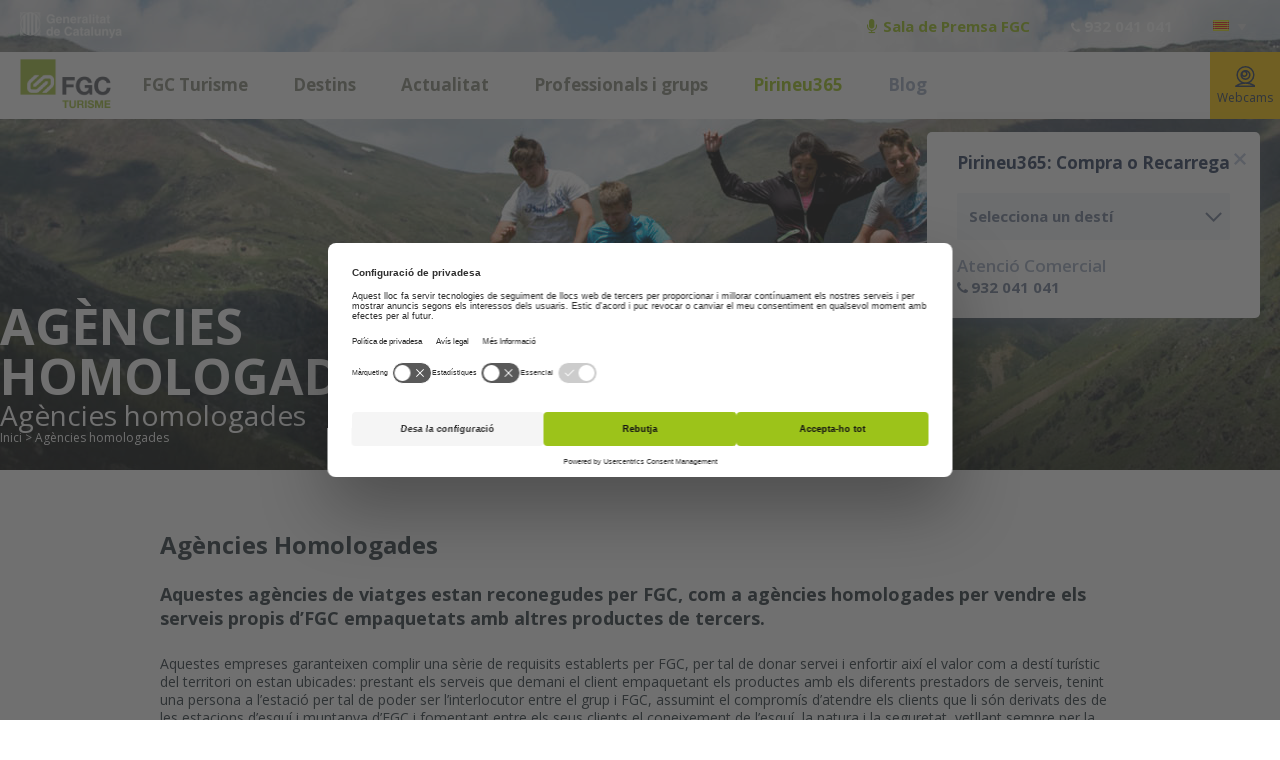

--- FILE ---
content_type: text/html; charset=UTF-8
request_url: https://www.turismefgc.cat/agencies-homologades/
body_size: 11950
content:
<!DOCTYPE html>
<!--[if lte IE 8]> <html class="oldie" lang="ca"> <![endif]-->
<!--[if IE 9]> <html class="ie9" lang="ca"> <![endif]-->
<!--[if gt IE 9]><!--> <html lang="ca"> <!--<![endif]-->
    <head>
        <title>Agències Homologades | FGC Turisme</title>
        <meta name="description" content="Aquestes agències estan reconegudes per FGC, com a agències homologades per vendre els serveis propis d’FGC empaquetats amb altres productes de tercers." />
<meta name="keywords" content="agències de viatge, agències, turisme de muntanya, turisme FGC, turisme i muntanya, FGC Turisme, La Molina, Vall de Núria, Espot, Port Ainé, Vallter, organització viatges muntanya" />                                                                                                    <meta name="google-site-verification" content="-iI04_zLru99UKHbozeZ2MJYgubqRW0e7Twz0AFK-0w" />                            <meta http-equiv="Content-Type" content="text/html; charset=UTF-8" />
        <meta name="viewport" content="width=device-width, initial-scale=1, maximum-scale=1, user-scalable=0"/>
        <meta http-equiv="Content-Language" content="ca" />
        <meta http-equiv="Content-Script-Type" content="text/javascript"/>
        <meta http-equiv="Content-Style-Type" content="text/css" />
        <meta property="og:description" content="Aquestes agències estan reconegudes per FGC, com a agències homologades per vendre els serveis propis d’FGC empaquetats amb altres productes de tercers." />        <meta property="og:title" content="Agències Homologades | FGC Turisme" />
        <link rel="shortcut icon" href="/favicon.ico" />
        <link rel="apple-touch-icon" href="/favicon-ios.png" />
        <link rel="alternate" type="application/rss+xml" title="RSS" href="https://www.turismefgc.cat/feed/ca/" />
        <link rel="stylesheet" href="/content/css/fa/css/font-awesome.min.css">
        <link rel="stylesheet" href="/content/js/jquery.smartbanner.css" type="text/css" media="screen">
        <link href="/content/css/selectric.css" rel="stylesheet" type="text/css" />        <link rel="alternate" hreflang="ca" href="https://www.turismefgc.cat/agencies-homologades/" />
                    <link rel="alternate" hreflang="es" href="https://www.turismefgc.cat/es/agencias-homologadas/" />
                    <link rel="alternate" hreflang="en" href="https://www.turismefgc.cat/en/" />
            
		<link href="https://www.turismefgc.cat/data/public/corporativa/ca/cache/css-js/150e0a14ca16147fcdc3c789a73e6149.php?update=1768997267" rel="stylesheet" type="text/css" />
		<script src="https://www.turismefgc.cat/data/public/corporativa/ca/cache/css-js/4d9b030b8599b50dc4bc4c01850d3298.php?update=1768997268" type="text/javascript"></script>        <script src="/content/js/jquery.smartbanner.js"></script>
        <link rel="preconnect" href="https://fonts.googleapis.com">
        <link rel="preconnect" href="https://fonts.gstatic.com" crossorigin>
        <link href="https://fonts.googleapis.com/css2?family=Open+Sans:ital,wght@0,300..800;1,300..800&display=swap" rel="stylesheet">
        
        <meta name="facebook-domain-verification" content="q9o3mte1gydjir3kqzvcoeag9ilvcl" /><meta property="og:image" content="https://www.turismefgc.cat/content/imgs/logotransp.png">
	<meta property="og:image" content="https://www.turismefgc.cat/content/imgsxml/galerias/texto/125/headm-escolesempresescover862.jpg"></head>
    <body id="chrome" class="v131 idp125 mac pl-interior" itemscope itemtype="http://schema.org/WebPage">
        <script type="text/javascript">
    dataLayer = [{
          'dl_section' : null,
            'dl_language' : 'ca'
    }];
    </script>
    <noscript><iframe src="https://www.googletagmanager.com/ns.html?id=GTM-N3WBDS8V"
height="0" width="0" style="display:none;visibility:hidden"></iframe></noscript>
<script>(function(w,d,s,l,i){w[l]=w[l]||[];w[l].push({'gtm.start':
new Date().getTime(),event:'gtm.js'});var f=d.getElementsByTagName(s)[0],
j=d.createElement(s),dl=l!='dataLayer'?'&l='+l:'';j.async=true;j.src=
'https://www.googletagmanager.com/gtm.js?id='+i+dl;f.parentNode.insertBefore(j,f);
})(window,document,'script','dataLayer','GTM-N3WBDS8V');</script>    
        <div id="fb-root"></div>
    <script>(function(d, s, id) {
      var js, fjs = d.getElementsByTagName(s)[0];
      if (d.getElementById(id)) return;
      js = d.createElement(s); js.id = id;
      js.src = "//connect.facebook.net/ca_ES/all.js#xfbml=1";
      fjs.parentNode.insertBefore(js, fjs);
    }(document, 'script', 'facebook-jssdk'));</script>
            <div id="menumobile2">
        <div class="m-infonieve m-webcams">
                <a class="pr365" href="/pirineu365/"><i></i>Usuari</a>
            <script type="text/javascript">
               
                    document.addEventListener('DOMContentLoaded', function() {
                      var menu = document.getElementById('nav');
                      var items = menu.getElementsByTagName('li');
                      
                      if (items.length > 1) {
                        var penultimateItem = items[items.length - 2];
                        var firstChild = penultimateItem.firstElementChild;
                        
                        if (firstChild) {
                          firstChild.style.color = '#9DC418';
                        }
                      }
                    });
                  </script>        <a class="webcams" href="/webcams/"><i></i>Webcams</a>
    </div>
    </div>
<div id="menumobile">
    <div class="close"><i class="close"></i></div>
    <a href="/" class="logom"><img src="/content/imgs/logo-mobile.png" alt="FGC Turisme" title="FGC Turisme"></a>
    <a class="capatelefonos fa fa-phone" href="#capatelefonos"></a>
    <div class="alerts">
        <div class="alist"></div>
            <div class="language mobile">
        <p class="ca"><i style="background-image:url(/content/imgs/lang/flag-ca.png)"></i><span></span></p>
        <ul>
            <li><a hreflang="es" rel="alternate" rev="alternate" href="/es/agencias-homologadas/" data-gtm-event="lang" data-gtm-lang="es"><i style="background-image:url(/content/imgs/lang/flag-es.png)"></i></a></li>
            <li><a hreflang="en" rel="alternate" rev="alternate" href="/en/" data-gtm-event="lang" data-gtm-lang="en"><i style="background-image:url(/content/imgs/lang/flag-en.png)"></i></a></li>
                        
        </ul>
    </div>
        </div>
    <div class="scroller">
        <ul id="navmobile">
                            <li data-id="1" class="ppal">
                    <a href="/presentacio/" title="FGC Turisme">FGC Turisme</a>
                </li>
                <li data-son="1" class="sm last"><a href="https://www.turismefgc.cat/medi-ambient-i-qualitat/" title="Sostenibilitat i Acció Climàtica"><i></i>Sostenibilitat i Acció Climàtica</a></li>
                                        <li data-id="2" class="ppal">
                    <a href="/destins/estacions-muntanya/" title="Destins">Destins</a>
                </li>
                <li data-son="2" class="sm"><a href="/destins/estacions-muntanya/" title="Estacions de Muntanya"><i></i>Estacions de Muntanya</a></li>
                <li data-son="2" class="sm"><a href="/destins/trens-turistics/" title="Trens turístics"><i></i>Trens turístics</a></li>
                <li data-son="2" class="sm"><a href="https://www.parcastronomic.cat/" title="Altres Equipaments Turístics"><i></i>Altres Equipaments Turístics</a></li>
                <li data-son="2" class="sm last"><a href="http://parcsnaturals.gencat.cat/" title="Parcs Naturals de Catalunya"><i></i>Parcs Naturals de Catalunya</a></li>
                                        <li data-id="3" class="ppal">
                    <a href="/actualitat/esdeveniments/" title="Actualitat">Actualitat</a>
                </li>
                <li data-son="3" class="sm"><a href="/actualitat/esdeveniments/" title="Esdeveniments"><i></i>Esdeveniments</a></li>
                <li data-son="3" class="sm"><a href="/actualitat/noticies/" title="Notícies"><i></i>Notícies</a></li>
                <li data-son="3" class="sm"><a href="/outdoor/" title="Reptes esportius"><i></i>Reptes esportius</a></li>
                <li data-son="3" class="sm last"><a href="https://viuelsparcs.turismefgc.cat/" title="Viu els Parcs"><i></i>Viu els Parcs</a></li>
                                        <li data-id="4" class="ppal">
                    <a href="/professionals/" title="Professionals i grups">Professionals i grups</a>
                </li>
                <li data-son="4" class="sm"><a href="/professionals-i-grups/agencies/" title="Agències"><i></i>Agències de viatge</a></li>
                <li data-son="4" class="sm"><a href="/professionals-i-grups/empreses/" title="Empreses i MICE"><i></i>Empreses MICE</a></li>
                <li data-son="4" class="sm"><a href="/professionals-i-grups/escoles/" title="Escoles"><i></i>Escoles</a></li>
                <li data-son="4" class="sm last"><a href="/professionals-i-grups/espais-publicitaris/" title="Espais Publicitaris"><i></i>Espais Publicitaris i Patronicis</a></li>
                                        <li data-id="146" class="ppal">
                    <a href="https://www.turismefgc.cat/pirineu365/" title="Pirineu365">Pirineu365</a>
                </li>
                    <li class="ppal m-blog"><a href="/blog/">Blog</a></li>
		                <li class="ppal"><a href="/material-multimedia-fgc-turisme/">Material Multimedia</a>
        </li>
                <li class="ppal"><a href="/infoneu/">Comunicat de neu</a></li>
    </ul>
   
        <div class="logogene mobile">
        <a href="http://www.gencat.cat" target="_blank" title="Generalitat de Catalunya" rel="noopener noreferrer"><img src="/content/imgs/logogene-mobile.png" title="Generalitat de Catalunya">
        </a>
    </div>
    <div class="m-infonieve tablet">
        <a href="javascript:"><i></i>Infoneu</a>
    </div>
    </div>
</div>
            <div class="fullcontainer">
        <header>
            <div id="top">
                <div class="frame clearfix">
                                <div class="logo">
                                    <img src="/content/imgs/gencat.png?45" alt="Generalitat de Catalunya" title="Generalitat de Catalunya" >
                                    <img class="detblog" src="/content/imgs/gencatdet.png" alt="Generalitat de Catalunya" title="Generalitat de Catalunya" >
                                </div>
                                <div class="premsa"><a target="_blank" href="https://www.fgc.cat/sobre-nosaltres/comunicacio/gabinet-de-premsa/"><i class="fa fa-microphone"></i>Sala de Premsa FGC</a></div>
                                                                <div class="info"><i class="fa fa-phone"></i>932 041 041</div>
                                                                <div class="language">
                                    <p class="ca"><i style="background-image:url(/content/imgs/lang/flag-ca.png)"></i><span></span></p>
                                    <ul>
                                        <li><i style="background-image:url(/content/imgs/lang/flag-es.png)"></i><a hreflang="es" rel="alternate" rev="alternate" href="/es/agencias-homologadas/" data-gtm-event="lang" data-gtm-lang="es"></a></li>
                                        <li><i style="background-image:url(/content/imgs/lang/flag-en.png)"></i><a hreflang="en" rel="alternate" rev="alternate" href="/en/" data-gtm-event="lang" data-gtm-lang="en"></a></li>
                                                                                
                                    </ul>
                                </div>
                                                                </div>
            </div>

                        <div class="dynamic">
                <div id="head">
                    <div>
                        <div class="container menu">
                            <div class="mobilemenu">
                                <div class="icon">
                                    <i class="fa fa-bars"></i>
                                    <i class="fa fa-close"></i>
                                </div>
                                <div class="logo">
                                                                        <a href="/"><img src="/content/imgs/logo-mobile.png" alt="FGC Turisme" title="FGC Turisme"></a>
                                </div>
                                                        <div class="phone">
                                <div>
                                <a onclick="trackEvent('Telèfon', '932 041 041');" href="tel:932 041 041"><i class="fa fa-phone"></i>932 041 041</a>
                                </div>
                            </div>
                                                        </div>
                            <div class="logo">
                                                                <a href="/"><img src="/content/imgs/logo.png?43" alt="FGC Turisme" title="FGC Turisme"></a>
                            </div>
                                    <div class="contmenutools">
                <div class="m-webcam">
            <a href="/webcams/"><i></i>Webcams</a>
        </div>
                    <ul id="nav">
            <li data-id="1" class="">
                        <a href="/presentacio/" title="FGC Turisme">FGC Turisme</a>
                    </li><li data-id="2" class="">
                        <a href="/destins/estacions-muntanya/" title="Destins">Destins</a>
                    </li><li data-id="3" class="">
                        <a href="/actualitat/esdeveniments/" title="Actualitat">Actualitat</a>
                    </li><li data-id="4" class="">
                        <a href="/professionals/" title="Professionals i grups">Professionals i grups</a>
                    </li><li data-id="146" class="">
                        <a href="https://www.turismefgc.cat/pirineu365/" title="Pirineu365">Pirineu365</a>
                    </li>                     <li class="blog"><a href="/blog/" title="Pirineu365">Blog</a></li>
                 </ul>
    </div>
                                <div class="cbooking">
	<div class="buttonfixed">Pirineu365: Compra o Recarrega</div>
	<div id="booking">
		
	</div>
</div>
<script type="text/javascript">
$(function(){
	
	function switchBooking() {
		if (!isMobile()) {
			var c = $('#booking .header').parent().parent();
			if (c.hasClass('closed')) {
				c.css('height', 'auto');
				var h = c.height();
				c.css('height', '52px');

				c.animate({height: h}, 500, function() {
					c.removeClass('closed');	
					c.css('height', '').css('overflow', '');		
				})
				
				
				
				

			} else {
				closeBooking();		                
			}
		}
	}
	
	function closeBooking() {
		if ($('header').hasClass('fixed')) {
			$('header.fixed #booking').fadeOut();
		} else {
			var c = $('#booking .header').parent().parent();
			var h = c.height();
			c.css('overflow', 'hidden').css('height', h).animate({ height: 52}, 500, function() {
				c.addClass('closed');
			});
		}
	}

	var destination = '';

	function loadRate(id) {
		$('#booking').load('/content/comun/ajax_load_booking.php?bk=&idioma=ca&ruta=/&web='+destination+'&varweb=&id=' + id, function() {
				$('.selectric').selectric();
				$('#destinations').change(function() {
					destination = $(this).val();
					loadRate('');
				});
				$('#activ').change(function() {
					loadRate($(this).val());
				});
				$('#openIn').click(function() {
					if (!isMobile()) $('#dateIn').datepicker('show');
				});
				$('#openOut').click(function() {
					if (!isMobile()) $('#dateOut').datepicker('show');
				});
				openDatePicker('#dateIn','#dateOut');
				$('#booking .header').click(function() {
					switchBooking();
		            
		        });
		        				if ($('header').hasClass('fixed')) {
			        //closeBooking();
			    }
			    			});
	}

	loadRate('');
});
</script>                        </div>
                            <div class="submenu" data-id="1">
        <div class="container">
            <ul>
            <li style="width:100%"><a href="https://www.turismefgc.cat/medi-ambient-i-qualitat/" title="Sostenibilitat i Acció Climàtica">Sostenibilitat i Acció Climàtica</a></li></ul>
        </div>
    </div>
    <div class="submenu" data-id="2">
        <div class="container">
            <ul>
            <li style="width:100%"><a href="/destins/estacions-muntanya/" title="Estacions de Muntanya">Estacions de Muntanya</a><ul>
                <li><a href="/destins/esqui-muntanya/la-molina/" title="La Molina">La Molina</a></li><li><a href="https://www.lamolina.cat/hivern/estacio/la-molina-masella/" title="La Molina - Masella">La Molina - Masella</a></li><li><a href="/destins/esqui-muntanya/vall-de-nuria/" title="Vall de Núria">Vall de Núria</a></li><li><a href="/destins/esqui-muntanya/vallter/" title="Vallter">Vallter</a></li><li><a href="/destins/esqui-muntanya/espot/" title="Espot">Espot</a></li><li><a href="/destins/esqui-muntanya/port-aine/" title="Port Ainé">Port Ainé</a></li><li><a href="/destins/esqui-muntanya/boi-taull/" title="Boí Taüll">Boí Taüll</a></li><li><a href="https://www.totnordic.com/" title="Tot Nòrdic">Tot Nòrdic</a></li>                </ul>
                </li><li style="width:100%"><a href="/destins/trens-turistics/" title="Trens turístics">Trens turístics</a><ul>
                <li><a href="https://turistren.cat/trens/cremallera-i-funiculars-de-montserrat/" title="Cremallera i Funiculars de Montserrat">Cremallera i Funiculars de Montserrat</a></li><li><a href="https://turistren.cat/trens/cremallera-de-nuria/" title="Cremallera de Núria">Cremallera de Núria</a></li><li><a href="https://turistren.cat/trens/tren-del-ciment/" title="Tren del Ciment">Tren del Ciment</a></li><li><a href="https://turistren.cat/trens/tren-dels-llacs/" title="Tren dels Llacs">Tren dels Llacs</a></li><li><a href="https://turistren.cat/trens/funicular-de-gelida/" title="Funicular de Gelida">Funicular de Gelida</a></li>                </ul>
                </li><li style="width:100%"><a href="https://www.parcastronomic.cat/" title="Altres Equipaments Turístics">Altres Equipaments Turístics</a><ul>
                <li><a href="https://www.parcastronomic.cat/" title="Parc Astronòmic del Montsec">Parc Astronòmic del Montsec</a></li>                </ul>
                </li><li style="width:100%"><a href="http://parcsnaturals.gencat.cat/" title="Parcs Naturals de Catalunya">Parcs Naturals de Catalunya</a><ul>
                <li><a href="http://old.parcsnaturals.gencat.cat/ca/cadi/" title="PN Cadí-Moixeró">PN Cadí-Moixeró</a></li><li><a href="http://old.parcsnaturals.gencat.cat/ca/alt-pirineu/" title="PN Alt Pirineu">PN Alt Pirineu</a></li><li><a href="http://parcsnaturals.gencat.cat/ca/xarxa-de-parcs/ter-freser/inici/" title="PN Ter Freser">PN Ter Freser</a></li><li><a href="http://parcsnaturals.gencat.cat/ca/xarxa-de-parcs/aiguestortes/inici/" title="PN Aigüestortes i Estany Sant Maurici">PN Aigüestortes i Estany Sant Maurici</a></li><li><a href="https://muntanyamontserrat.gencat.cat/ca/el_parc/" title="PN de la Muntanya de Montserrat">PN de la Muntanya de Montserrat</a></li>                </ul>
                </li></ul>
        </div>
    </div>
    <div class="submenu" data-id="3">
        <div class="container">
            <ul>
            <li style="width:100%"><a href="/actualitat/esdeveniments/" title="Esdeveniments">Esdeveniments</a></li><li style="width:100%"><a href="/actualitat/noticies/" title="Notícies">Notícies</a></li><li style="width:100%"><a href="/outdoor/" title="Reptes esportius">Reptes esportius</a></li><li style="width:100%"><a href="https://viuelsparcs.turismefgc.cat/" title="Viu els Parcs">Viu els Parcs</a></li></ul>
        </div>
    </div>
    <div class="submenu" data-id="4">
        <div class="container">
            <ul>
            <li style="width:100%"><a href="/professionals-i-grups/agencies/" title="Agències">Agències de viatge</a><ul>
                <li><a href="/professionals-i-grups/agencies/portfoli-estiu-grup-fgc/" title="Portfoli Estiu FGC Turisme">Portfoli Estiu FGC Turisme</a></li><li><a href="/professionals-i-grups/agencies/portfoli-hivern-grup-fgc/" title="Portfoli Hivern FGC Turisme">Portfoli Hivern FGC Turisme</a></li><li><a href="/agencies-homologades/" title="Agències Homologades Comercialització">Agències Homologades Comercialització</a></li>                </ul>
                </li><li style="width:100%"><a href="/professionals-i-grups/empreses/" title="Empreses i MICE">Empreses MICE</a></li><li style="width:100%"><a href="/professionals-i-grups/escoles/" title="Escoles">Escoles</a></li><li style="width:100%"><a href="/professionals-i-grups/espais-publicitaris/" title="Espais Publicitaris">Espais Publicitaris i Patronicis</a></li></ul>
        </div>
    </div>
                    </div>
                </div>
            </div>
            <div id="infoad"></div>
        </header>
        <div class="dynamic">
<div id="content_cont" class="int season">
<section class="header responsive deferbg" data-bg="" data-desktop="/content/imgsxml/galerias/texto/125/headd-escolesempresescover862.jpg" data-tablet="/content/imgsxml/galerias/texto/125/headt-escolesempresescover862.jpg" data-mobile="/content/imgsxml/galerias/texto/125/headm-escolesempresescover862.jpg">
</section>
<div id="shadowheader"></div>
    <div class="container">
        <div class="contcap">
            <div class="cap">
                <div class="heading">Agències homologades&nbsp;</div>
                <h1>
                    Agències homologades                </h1>
                <div id="hilo">
                    <div id="breadcrumb" itemprop="breadcrumb" itemscope itemtype="http://schema.org/BreadcrumbList">
    <a class="first" itemprop="itemListElement" title="Inici" href="/"><span itemprop="name">Inici</span></a> &gt; <span class="selected" title="Agències homologades">Agències homologades</span></div>
                </div>
            </div>
            
        </div>
        <script type="text/javascript">
$(function() {
	$('section.logos .container img.normal').on('mouseenter', function() {
		if ($(this).parent().find('.hover').length > 0) {
			$(this).hide();
			$(this).parent().find('.hover').show();
		}
	});
	$('section.logos .container img.hover').on('mouseleave', function() {
		$(this).hide();
		$(this).parent().find('.normal').show();
	});
	/*logosSlide();
	$(window).resize(function() {
		responsiveSlider($('section.logos .container ul'), logosSlide, logos, 6);	
	});*/
});
</script>            <div id="panels" class="clearfix">
                    <ul id="panel_intro0_1" class="panel_intro">
                                                    <li id="panel_intro_item10_1" class="item col-0 clearfix">                    <section class="intro">
	<div class="container">
		<h2>Agències Homologades</h2>
				<h3><p><span>Aquestes agències de viatges estan reconegudes per FGC, com a agències homologades per vendre els serveis propis d’FGC empaquetats amb altres productes de tercers.</span></p></h3>
				<div><p><span>Aquestes empreses garanteixen complir una sèrie de requisits establerts per FGC, per tal de donar servei i enfortir així el valor com a destí turístic del territori on estan ubicades: prestant els serveis que demani el client empaquetant els productes amb els </span><strong>diferents prestadors de serveis</strong><span>, tenint una persona a l’estació per tal de poder ser </span><strong>l’interlocutor entre el grup i FGC</strong><span>, assumint el compromís </span><strong>d’atendre els clients que li són derivats</strong><span> des de les estacions d’esquí i muntanya d’FGC i fomentant entre els seus clients el coneixement de l’esquí, la natura i la seguretat, vetllant sempre per la protecció del medi ambient.</span></p></div>
	</div>
</section>                    </li>                                            </ul>
                    <ul id="panel_hermanos1_0" class="panel_hermanos">
                                                    <li id="panel_hermanos_item11_0" class="item col-0 clearfix">                    <section class="hermanos">
	<ul class="menulodging">
		<li class="active"><i></i><a href="#panel_intro_item12_2" title="La Molina">La Molina</a></li>
			<li><i></i><a href="#panel_intro_item14_4" title="Pallars">Pallars</a></li>
			<li><i></i><a href="#panel_intro_item16_3" title="Ripollès">Ripollès</a></li>
			<li><i></i><a href="#panel_intro_item18_5" title="Berguedà">Berguedà</a></li>
			<li><i></i><a href="#panel_intro_item110_6" title="Alta Ribagorça">Alta Ribagorça</a></li>
			<li><i></i><a href="#panel_intro_item112_7" title="Noguera">Noguera</a></li>
				</ul>
</section>
<script type="text/javascript">
	var $root = $('html, body');
	var dif = 0;
	if (isMobile()) dif = 50;
	
	$('a[href^="#"]').click(function () {
	    $root.animate({
	        scrollTop: $( $.attr(this, 'href') ).offset().top - dif
	    }, 500);

	    return false; 
	});
</script>                    </li>                                            </ul>
                    <ul id="panel_intro2_2" class="panel_intro">
                                                    <li id="panel_intro_item12_2" class="item col-0 clearfix">                    <section class="intro">
	<div class="container">
		<h2>AGÈNCIES HOMOLOGADES - LA MOLINA</h2>
				<div></div>
	</div>
</section>                    </li>                                            </ul>
                    <ul id="panel_escuelas3_0" class="panel_escuelas">
                                                    <li id="panel_escuelas_item53_0" class="item col-0 clearfix">                    
<section class="escuelas">
	<ul class="container clearfix">
	
		<li class="item">
			<div class="fondo" style="background-image:url(/content/imgsxml/panel_escuelas/logo-gransespaisviatgesalta993.png)"></div>
			<div class="interior">
				<h2>Grans Espais Ski &amp; Aventura, S. L. </h2>
				<div class="info">
										<div class="telefono"><i class="fa fa-phone"></i><a href="tel:934 524 971"">934 524 971</a></div>
					<div class="link"><i class="fa fa-envelope"></i><a href="/cdn-cgi/l/email-protection#2e474048416e495c4f405d4b5d5e4f475d004d4143"><span class="__cf_email__" data-cfemail="573e393138173025363924322427363e247934383a">[email&#160;protected]</span></a></div><div class="link"><i class="fa fa-desktop"></i><a href="http://www.gransespais.com" target="_blank" rel="noopener noreferrer">www.gransespais.com</a></div>
								</div>
			</div>
		</li>
	                                                                            
		<li class="item">
			<div class="fondo" style="background-image:url(/content/imgsxml/panel_escuelas/logo-cerdanyaventura899.jpg)"></div>
			<div class="interior">
				<h2>Cerdanyaventura</h2>
				<div class="info">
										<div class="telefono"><i class="fa fa-phone"></i><a href="tel:934 524 970"">934 524 970</a></div>
					<div class="link"><i class="fa fa-envelope"></i><a href="/cdn-cgi/l/email-protection#462f282029062523342227283f27302328323334276825292b"><span class="__cf_email__" data-cfemail="91f8fff7fed1f2f4e3f5f0ffe8f0e7f4ffe5e4e3f0bff2fefc">[email&#160;protected]</span></a></div><div class="link"><i class="fa fa-desktop"></i><a href="http://www.cerdanyaventura.com" target="_blank" rel="noopener noreferrer">www.cerdanyaventura.com</a></div>
								</div>
			</div>
		</li>
	                                                                            
		<li class="item">
			<div class="fondo" style="background-image:url(/content/imgsxml/panel_escuelas/logo-viadeneunegativo129.png)"></div>
			<div class="interior">
				<h2>VIA DE NEU</h2>
				<div class="info">
										<div class="telefono"><i class="fa fa-phone"></i><a href="tel:609 892 113"">609 892 113</a> | <a href="tel:686 081 559"">686 081 559</a></div>
					<div class="link"><i class="fa fa-envelope"></i><a href="/cdn-cgi/l/email-protection#0b6a6f6662654b6e786864676a676a66646762656a256864662b242b62656d644b7d626a6f6e656e7e25686466"><span class="__cf_email__" data-cfemail="e687828b8f88a6839585898a878a878b898a8f8887c885898b">[email&#160;protected]</span> / <span class="__cf_email__" data-cfemail="c4adaaa2ab84b2ada5a0a1aaa1b1eaa7aba9">[email&#160;protected]</span></a></div><div class="link"><i class="fa fa-desktop"></i><a href="http://www.viadeneu.com" target="_blank" rel="noopener noreferrer">www.viadeneu.com</a></div>
								</div>
			</div>
		</li>
	                                                                            
		<li class="item">
			<div class="fondo" style="background-image:url(/content/imgsxml/panel_escuelas/prova782.png)"></div>
			<div class="interior">
				<h2>ELEMENTS</h2>
				<div class="info">
										<div class="telefono"><i class="fa fa-phone"></i><a href="tel:931 639 900"">931 639 900</a></div>
					<div class="link"><i class="fa fa-envelope"></i><a href="/cdn-cgi/l/email-protection#d0a8bdb5beb1bc90b3bca5b2b5bcb5bdb5bea4a3feb3bfbdf0acf0b9beb6bf90b3bca5b2b5bcb5bdb5bea4a3feb3bfbd"><span class="__cf_email__" data-cfemail="6810050d060904280b041d0a0d040d050d061c1b460b0705">[email&#160;protected]</span> | <span class="__cf_email__" data-cfemail="731a1d151c33101f0611161f161e161d07005d101c1e">[email&#160;protected]</span></a></div><div class="link"><i class="fa fa-desktop"></i><a href="http://www.clubelements.com" target="_blank" rel="noopener noreferrer">www.clubelements.com</a></div>
								</div>
			</div>
		</li>
	                                                                            
		<li class="item">
			<div class="fondo" style="background-image:url(/content/imgsxml/panel_escuelas/logoviatgesmolineu914.jpg)"></div>
			<div class="interior">
				<h2>VIATGES MOLINEU</h2>
				<div class="info">
										<div class="telefono"><i class="fa fa-phone"></i><a href="tel:972 892 033"">972 892 033</a></div>
					<div class="link"><i class="fa fa-envelope"></i><a href="/cdn-cgi/l/email-protection#036a6d656c436f626e6c6f6a6d622d6670"><span class="__cf_email__" data-cfemail="c1a8afa7ae81ada0acaeada8afa0efa4b2">[email&#160;protected]</span></a></div><div class="link"><i class="fa fa-desktop"></i><a href="http://www.lamolina.es" target="_blank" rel="noopener noreferrer">www.lamolina.es</a></div>
								</div>
			</div>
		</li>
	                                                                            
		<li class="item">
			<div class="fondo" style="background-image:url(/content/imgsxml/panel_escuelas/capturadepantalla2023-09-05alas9.59.19241.png)"></div>
			<div class="interior">
				<h2>ESPORTEC</h2>
				<div class="info">
										<div class="telefono"><i class="fa fa-phone"></i><a href="tel:635 199 126"">635 199 126</a></div>
					<div class="link"><i class="fa fa-desktop"></i><a href="http://www.esportec.cat" target="_blank" rel="noopener noreferrer">www.esportec.cat</a></div>
								</div>
			</div>
		</li>
	                                                                            
		<li class="item">
			<div class="fondo" style="background-image:url(/content/imgsxml/panel_escuelas/logo-intercerdanya-viatgestuiuiu-lm346.png)"></div>
			<div class="interior">
				<h2>INTER CERDANYA - VIATGES TUIUIU</h2>
				<div class="info">
										<div class="telefono"><i class="fa fa-phone"></i><a href="tel:972 146 336"">972 146 336</a> | <a href="tel:972 897 007"">972 897 007</a></div>
					<div class="link"><i class="fa fa-envelope"></i><a href="/cdn-cgi/l/email-protection#94fdfae0f1e6f7f1e6f0f5faedf5d4fdfae0f1e6f7f1e6f0f5faedf5baf7fbf9"><span class="__cf_email__" data-cfemail="650c0b11001706001701040b1c04250c0b11001706001701040b1c044b060a08">[email&#160;protected]</span></a></div><div class="link"><i class="fa fa-desktop"></i><a href="http://www.intercerdanya.com" target="_blank" rel="noopener noreferrer">www.intercerdanya.com</a></div>
								</div>
			</div>
		</li>
	                                                                            
		<li class="item">
			<div class="fondo" style="background-image:url(/content/imgsxml/panel_escuelas/logo-skimactivetourismvector702.png)"></div>
			<div class="interior">
				<h2>SKIM Operadora Turística s.l.u</h2>
				<div class="info">
										<div class="telefono"><i class="fa fa-phone"></i><a href="tel:972 892 193"">972 892 193</a> | <a href="tel:600 526 830"">600 526 830</a></div>
					<div class="link"><i class="fa fa-envelope"></i><a href="/cdn-cgi/l/email-protection#177e79717857647c7e7a7e7974787a7e79703974787a"><span class="__cf_email__" data-cfemail="573e39313817243c3e3a3e3934383a3e39307934383a">[email&#160;protected]</span></a></div><div class="link"><i class="fa fa-desktop"></i><a href="http://www.skimincoming.com" target="_blank" rel="noopener noreferrer">www.skimincoming.com</a></div>
								</div>
			</div>
		</li>
	                                                                            
		<li class="item">
			<div class="fondo" style="background-image:url(/content/imgsxml/panel_escuelas/logo-feeling-pyrinees909.png)"></div>
			<div class="interior">
				<h2>FEELING PYRÉNEÉS</h2>
				<div class="info">
										<div class="telefono"><i class="fa fa-phone"></i><a href="tel:+33 617 705 494"">+33 617 705 494</a></div>
					<div class="link"><i class="fa fa-envelope"></i><a href="/cdn-cgi/l/email-protection#f1908396949f85889082b1969c90989ddf929e9cd1ded1929e9f85909285b19794949d989f96dc818883949f949482df929e9c"><span class="__cf_email__" data-cfemail="660714010308121f071526010b070f0a4805090b">[email&#160;protected]</span> / <span class="__cf_email__" data-cfemail="81e2eeeff5e0e2f5c1e7e4e4ede8efe6acf1f8f3e4efe4e4f2afe2eeec">[email&#160;protected]</span></a></div><div class="link"><i class="fa fa-desktop"></i><a href="http://www.feeling-pyrenees.com" target="_blank" rel="noopener noreferrer">www.feeling-pyrenees.com</a></div>
								</div>
			</div>
		</li>
	
	</ul>
</section>
                    </li>                                            </ul>
                    <ul id="panel_intro4_4" class="panel_intro">
                                                    <li id="panel_intro_item14_4" class="item col-0 clearfix">                    <section class="intro">
	<div class="container">
		<h2>AGÈNCIES HOMOLOGADES - PALLARS</h2>
				<div></div>
	</div>
</section>                    </li>                                            </ul>
                    <ul id="panel_escuelas5_1" class="panel_escuelas">
                                                    <li id="panel_escuelas_item15_1" class="item col-0 clearfix">                    
<section class="escuelas">
	<ul class="container clearfix">
	
		<li class="item">
			<div class="fondo" style="background-image:url(/content/imgsxml/panel_escuelas/logo-pirineuemociojpg989.png)"></div>
			<div class="interior">
				<h2>PIRINEU EMOCIÓ</h2>
				<div class="info">
										<div class="telefono"><i class="fa fa-phone"></i><a href="tel:973 681 518"">973 681 518</a></div>
					<div class="link"><i class="fa fa-envelope"></i><a href="/cdn-cgi/l/email-protection#355c5b535a75455c475c5b504050585a565c5a1b565a58"><span class="__cf_email__" data-cfemail="0f666169604f7f667d66616a7a6a62606c6660216c6062">[email&#160;protected]</span></a></div><div class="link"><i class="fa fa-desktop"></i><a href="http://www.pirineuemocio.com" target="_blank" rel="noopener noreferrer">www.pirineuemocio.com</a></div>
								</div>
			</div>
		</li>
	                                                                            
		<li class="item">
			<div class="fondo" style="background-image:url(/content/imgsxml/panel_escuelas/logo-assuaviatges-pallars858.jpg)"></div>
			<div class="interior">
				<h2>ASSUA VIATGES</h2>
				<div class="info">
										<div class="telefono"><i class="fa fa-phone"></i><a href="tel:610 788 522"">610 788 522</a> | <a href="tel:622 263 886"">622 263 886</a></div>
					<div class="link"><i class="fa fa-envelope"></i><a href="/cdn-cgi/l/email-protection#432431363330032230303622352a22372426306d202c2e633f632230303622032230303622352a22372426306d202c2e"><span class="__cf_email__" data-cfemail="fc9b8e898c8fbc9d8f8f899d8a959d889b998fd29f9391">[email&#160;protected]</span> | <span class="__cf_email__" data-cfemail="9cfdefefe9fddcfdefefe9fdeaf5fde8fbf9efb2fff3f1">[email&#160;protected]</span></a></div><div class="link"><i class="fa fa-desktop"></i><a href="http://assuaviatges.net" target="_blank" rel="noopener noreferrer">assuaviatges.net</a></div>
								</div>
			</div>
		</li>
	                                                                            
		<li class="item">
			<div class="fondo" style="background-image:url(/content/imgsxml/panel_escuelas/ocitrip-logo2702.png)"></div>
			<div class="interior">
				<h2>OCITRIP S.L.</h2>
				<div class="info">
										<div class="telefono"><i class="fa fa-phone"></i><a href="tel:717 706 703"">717 706 703</a></div>
					<div class="link"><i class="fa fa-envelope"></i><a href="/cdn-cgi/l/email-protection#6b02050d042b0408021b021902050e1e1845080406"><span class="__cf_email__" data-cfemail="ea83848c85aa8589839a839883848f9f99c4898587">[email&#160;protected]</span></a></div><div class="link"><i class="fa fa-desktop"></i><a href="http://www.ocipirineus.com" target="_blank" rel="noopener noreferrer">www.ocipirineus.com</a></div>
								</div>
			</div>
		</li>
	                                                                            
		<li class="item">
			<div class="fondo" style="background-image:url(/content/imgsxml/panel_escuelas/logo-aramark-h-redandblack-r285.png)"></div>
			<div class="interior">
				<h2>ARAMARK</h2>
				<div class="info">
										<div class="telefono"><i class="fa fa-phone"></i><a href="tel:973 627 606"">973 627 606</a></div>
					<div class="link"><i class="fa fa-envelope"></i><a href="/cdn-cgi/l/email-protection#dbb3b4afbeb7e9ebebeb9ba8b0b2abbab7b7baa9a8f5b8baaf"><span class="__cf_email__" data-cfemail="2a42455e4f46181a1a1a6a5941435a4b46464b585904494b5e">[email&#160;protected]</span></a></div>				</div>
			</div>
		</li>
	                                                                            
		<li class="item">
			<div class="fondo" style="background-image:url(/content/imgsxml/panel_escuelas/gooutdooradventour129.jpg)"></div>
			<div class="interior">
				<h2>GO OUTDOOR ADVENTOUR</h2>
				<div class="info">
										<div class="telefono"><i class="fa fa-phone"></i><a href="tel:973 043 409"">973 043 409</a></div>
					<div class="link"><i class="fa fa-envelope"></i><a href="/cdn-cgi/l/email-protection#93fafdf5fcd3fce6e7f7fcfce1f2f7e5f6fde7fce6e1bdf0fcfe"><span class="__cf_email__" data-cfemail="a7cec9c1c8e7c8d2d3c3c8c8d5c6c3d1c2c9d3c8d2d589c4c8ca">[email&#160;protected]</span></a></div><div class="link"><i class="fa fa-desktop"></i><a href="http://www.outdooradventour.com" target="_blank" rel="noopener noreferrer">www.outdooradventour.com</a></div>
								</div>
			</div>
		</li>
	                                                                            
		<li class="item">
			<div class="fondo" style="background-image:url(/content/imgsxml/panel_escuelas/snow-days-pallars760.jpg)"></div>
			<div class="interior">
				<h2>Snow Days Pallars</h2>
				<div class="info">
										<div class="telefono"><i class="fa fa-phone"></i><a href="tel:636 631 716"">636 631 716</a></div>
					<div class="link"><i class="fa fa-envelope"></i><a href="/cdn-cgi/l/email-protection#f0839e9f879491898380919c9c918283b0979d91999cde939f9d"><span class="__cf_email__" data-cfemail="53203d3c2437322a2023323f3f32212013343e323a3f7d303c3e">[email&#160;protected]</span></a></div><div class="link"><i class="fa fa-desktop"></i><a href="http://www.snowdayspallars.com" target="_blank" rel="noopener noreferrer">www.snowdayspallars.com</a></div>
								</div>
			</div>
		</li>
	
	</ul>
</section>
                    </li>                                            </ul>
                    <ul id="panel_intro6_3" class="panel_intro">
                                                    <li id="panel_intro_item16_3" class="item col-0 clearfix">                    <section class="intro">
	<div class="container">
		<h2>AGÈNCIES HOMOLOGADES - RIPOLLÈS</h2>
				<div></div>
	</div>
</section>                    </li>                                            </ul>
                    <ul id="panel_escuelas7_2" class="panel_escuelas">
                                                    <li id="panel_escuelas_item67_2" class="item col-0 clearfix">                    
<section class="escuelas">
	<ul class="container clearfix">
	
		<li class="item">
			<div class="fondo" style="background-image:url(/content/imgsxml/panel_escuelas/pura-vall-ripolles777.png)"></div>
			<div class="interior">
				<h2>PURA VALL</h2>
				<div class="info">
										<div class="telefono"><i class="fa fa-phone"></i><a href="tel:685 940 370"">685 940 370</a> | <a href="tel:685 940 375"">685 940 375</a></div>
					<div class="link"><i class="fa fa-envelope"></i><a href="/cdn-cgi/l/email-protection#b9d0d7dfd6f9c9cccbd8cfd8d5d597dad6d4"><span class="__cf_email__" data-cfemail="5e373038311e2e2b2c3f283f3232703d3133">[email&#160;protected]</span></a></div><div class="link"><i class="fa fa-desktop"></i><a href="http://www.puravall.com" target="_blank" rel="noopener noreferrer">www.puravall.com</a></div>
								</div>
			</div>
		</li>
	                                                                            
		<li class="item">
			<div class="fondo" style="background-image:url(/content/imgsxml/panel_escuelas/logo-oxineu-822.png)"></div>
			<div class="interior">
				<h2>OXINEU</h2>
				<div class="info">
										<div class="telefono"><i class="fa fa-phone"></i><a href="tel:633 534 503"">633 534 503</a></div>
					<div class="link"><i class="fa fa-envelope"></i><a href="/cdn-cgi/l/email-protection#30595e565f705f48595e55451e535f5d101f105d5543444255705f48595e55451e535f5d"><span class="__cf_email__" data-cfemail="20494e464f604f58494e45550e434f4d">[email&#160;protected]</span> / <span class="__cf_email__" data-cfemail="b3ded6c0c7c1d6f3dccbdaddd6c69dd0dcde">[email&#160;protected]</span></a></div><div class="link"><i class="fa fa-desktop"></i><a href="http://oxineu.com" target="_blank" rel="noopener noreferrer">oxineu.com</a></div>
								</div>
			</div>
		</li>
	                                                                            
		<li class="item">
			<div class="fondo" style="background-image:url(/content/imgsxml/panel_escuelas/logo-estiulaaventura617.png)"></div>
			<div class="interior">
				<h2>ESTIULA AVENTURA</h2>
				<div class="info">
										<div class="telefono"><i class="fa fa-phone"></i><a href="tel:649 640 039"">649 640 039</a></div>
					<div class="link"><i class="fa fa-envelope"></i><a href="/cdn-cgi/l/email-protection#6a03040c052a0f191e031f060b1c0f041e1f180b44090b1e"><span class="__cf_email__" data-cfemail="3a53545c557a5f494e534f565b4c5f544e4f485b14595b4e">[email&#160;protected]</span></a></div><div class="link"><i class="fa fa-desktop"></i><a href="http://www.estiulaventura.cat" target="_blank" rel="noopener noreferrer">www.estiulaventura.cat</a></div>
								</div>
			</div>
		</li>
	                                                                            
		<li class="item">
			<div class="fondo" style="background-image:url(/content/imgsxml/panel_escuelas/logo-aramark-h-redandblack-r464.png)"></div>
			<div class="interior">
				<h2>ARAMARK</h2>
				<div class="info">
										<div class="telefono"><i class="fa fa-phone"></i><a href="tel:972 73 20 00"">972 73 20 00</a></div>
					<div class="link"><i class="fa fa-envelope"></i><a href="/cdn-cgi/l/email-protection#4331263026313526302b2c37262f0335222f2f27262d36312a226d202237"><span class="__cf_email__" data-cfemail="8dffe8fee8fffbe8fee5e2f9e8e1cdfbece1e1e9e8e3f8ffe4eca3eeecf9">[email&#160;protected]</span></a></div>				</div>
			</div>
		</li>
	                                                                            
		<li class="item">
			<div class="fondo" style="background-image:url(/content/imgsxml/panel_escuelas/logo-widerful925.png)"></div>
			<div class="interior">
				<h2>Widerful</h2>
				<div class="info">
										<div class="telefono"><i class="fa fa-phone"></i><a href="tel:606 350 875"">606 350 875</a></div>
					<div class="link"><i class="fa fa-envelope"></i><a href="/cdn-cgi/l/email-protection#96fef3fafaf9d6e1fff2f3e4f0e3fab8f5f9fb"><span class="__cf_email__" data-cfemail="7119141d1d1e31061815140317041d5f121e1c">[email&#160;protected]</span></a></div><div class="link"><i class="fa fa-desktop"></i><a href="http://www.widerful.com" target="_blank" rel="noopener noreferrer">www.widerful.com</a></div>
								</div>
			</div>
		</li>
	
	</ul>
</section>
                    </li>                                            </ul>
                    <ul id="panel_intro8_5" class="panel_intro">
                                                    <li id="panel_intro_item18_5" class="item col-0 clearfix">                    <section class="intro">
	<div class="container">
		<h2>AGÈNCIES HOMOLOGADES - BERGUEDÀ</h2>
				<div></div>
	</div>
</section>                    </li>                                            </ul>
                    <ul id="panel_escuelas9_3" class="panel_escuelas">
                                                    <li id="panel_escuelas_item19_3" class="item col-0 clearfix">                    
<section class="escuelas">
	<ul class="container clearfix">
	
		<li class="item">
			<div class="fondo" style="background-image:url(/content/imgsxml/panel_escuelas/logo-pedratour763.png)"></div>
			<div class="interior">
				<h2>PEDRATOUR</h2>
				<div class="info">
										<div class="telefono"><i class="fa fa-phone"></i><a href="tel:938 215 111"">938 215 111</a></div>
					<div class="link"><i class="fa fa-desktop"></i><a href="http://www.pedratour.com" target="_blank" rel="noopener noreferrer">www.pedratour.com</a></div>
								</div>
			</div>
		</li>
	
	</ul>
</section>
                    </li>                                            </ul>
                    <ul id="panel_intro10_6" class="panel_intro">
                                                    <li id="panel_intro_item110_6" class="item col-0 clearfix">                    <section class="intro">
	<div class="container">
		<h2>AGÈNCIES HOMOLOGADES - ALTA RIBAGORÇA</h2>
				<div></div>
	</div>
</section>                    </li>                                            </ul>
                    <ul id="panel_escuelas11_4" class="panel_escuelas">
                                                    <li id="panel_escuelas_item111_4" class="item col-0 clearfix">                    
<section class="escuelas">
	<ul class="container clearfix">
	
		<li class="item">
			<div class="fondo" style="background-image:url(/content/imgsxml/panel_escuelas/viajes-boi-alta-ribagorca541.jpg)"></div>
			<div class="interior">
				<h2>Viajes Boí</h2>
				<div class="info">
										<div class="telefono"><i class="fa fa-phone"></i><a href="tel:699 42 23 47"">699 42 23 47</a> | <a href="tel:617 92 95 40"">617 92 95 40</a></div>
					<div class="link"><i class="fa fa-envelope"></i><a href="/cdn-cgi/l/email-protection#98eef1f9f2fdebfaf7f1d8fff5f9f1f4b6fbf7f5"><span class="__cf_email__" data-cfemail="63150a02090610010c0a23040e020a0f4d000c0e">[email&#160;protected]</span></a></div><div class="link"><i class="fa fa-desktop"></i><a href="http://www.viajesboi.com" target="_blank" rel="noopener noreferrer">www.viajesboi.com</a></div>
								</div>
			</div>
		</li>
	                                                                            
		<li class="item">
			<div class="fondo" style="background-image:url(/content/imgsxml/panel_escuelas/whiteblackintroduceyourselfinstagrampost399.png)"></div>
			<div class="interior">
				<h2>ALPINO CLUB</h2>
				<div class="info">
										<div class="telefono"><i class="fa fa-phone"></i><a href="tel:629390987"">629390987</a></div>
					<div class="link"><i class="fa fa-envelope"></i><a href="/cdn-cgi/l/email-protection#187a77716b7d6a6e7d716b7c7d756d766c79766179587f75797174367b7775"><span class="__cf_email__" data-cfemail="aeccc1c7ddcbdcd8cbc7ddcacbc3dbc0dacfc0d7cfeec9c3cfc7c280cdc1c3">[email&#160;protected]</span></a></div><div class="link"><i class="fa fa-desktop"></i><a href="http://https://www.alpinoclub.com/" target="_blank" rel="noopener noreferrer">https://www.alpinoclub.com/</a></div>
								</div>
			</div>
		</li>
	                                                                            
		<li class="item">
			<div class="fondo" style="background-image:url(/content/imgsxml/panel_escuelas/capturadepantalla2025-04-08alas9.57.15474.png)"></div>
			<div class="interior">
				<h2>Petit Saüc</h2>
				<div class="info">
										<div class="telefono"><i class="fa fa-phone"></i><a href="tel:677 59 60 93"">677 59 60 93</a></div>
					<div class="link"><i class="fa fa-envelope"></i><a href="/cdn-cgi/l/email-protection#52343320373e3d123721313d3e33372123273b7c313d3f"><span class="__cf_email__" data-cfemail="0e686f7c6b62614e6b7d6d61626f6b7d7f7b67206d6163">[email&#160;protected]</span></a></div><div class="link"><i class="fa fa-desktop"></i><a href="http://escolaesqui.com/" target="_blank" rel="noopener noreferrer">escolaesqui.com/</a></div>
								</div>
			</div>
		</li>
	
	</ul>
</section>
                    </li>                                            </ul>
                    <ul id="panel_intro12_7" class="panel_intro">
                                                    <li id="panel_intro_item112_7" class="item col-0 clearfix">                    <section class="intro">
	<div class="container">
		<h2>AGÈNCIES HOMOLOGADES - NOGUERA</h2>
				<div></div>
	</div>
</section>                    </li>                                            </ul>
                    <ul id="panel_escuelas13_5" class="panel_escuelas">
                                                    <li id="panel_escuelas_item113_5" class="item col-0 clearfix">                    
<section class="escuelas">
	<ul class="container clearfix">
	
		<li class="item">
			<div class="fondo" style="background-image:url(/content/imgsxml/panel_escuelas/logo-pirineuemociojpg635.png)"></div>
			<div class="interior">
				<h2>PIRINEU EMOCIÓ</h2>
				<div class="info">
										<div class="telefono"><i class="fa fa-phone"></i><a href="tel:973 681 518"">973 681 518</a></div>
					<div class="link"><i class="fa fa-envelope"></i><a href="/cdn-cgi/l/email-protection#a6cfc8c0c9e6d6cfd4cfc8c3d3c3cbc9c5cfc988c5c9cb"><span class="__cf_email__" data-cfemail="563f38303916263f243f383323333b39353f397835393b">[email&#160;protected]</span></a></div><div class="link"><i class="fa fa-desktop"></i><a href="http://www.pirineuemocio.com" target="_blank" rel="noopener noreferrer">www.pirineuemocio.com</a></div>
								</div>
			</div>
		</li>
	
	</ul>
</section>
                    </li>                                            </ul>
            </div>
    </div>
</div>
<footer>
            <div class="footer_sponsors color">
                    <div class="container">
                        <div class="footer">
                            <div class="colfull">
                                <section class="sponsors">
    <div class="title">Institucions</div>
    <ul><li>
    	<a href="www.aeroports.gencat.cat" title="Aeroports de Catalunya" target="_blank" rel="noopener noreferrer"><img src="/content/imgsxml/patrocinadores/ne-aeroports-catalunya-gran945.png" alt="Aeroports de Catalunya"></a></ul>
</section>
                            </div>
                            <div class="colfull">
                                                            </div>
                        </div>
                    </div>
                </div>
                            <div class="footer_newsletter">
                <div class="container">
                    <div class="footer">
                        <div class="col1">
                            <section class="sponsors">
    <div class="title">Certificacions & Distintius de Qualitat</div>
    <ul><li>
    	<a href="https://www.turismefgc.cat/medi-ambient-i-qualitat/" title="ISO" target="_blank" rel="noopener noreferrer"><img src="/content/imgsxml/calidad/pt-pt-iso14001-blanc-granok2019525.png" alt="ISO"></a><li>
    	<a href="https://www.turismefgc.cat/medi-ambient-i-qualitat/" title="Calidad Turística" target="_blank" rel="noopener noreferrer"><img src="/content/imgsxml/calidad/pt-pt-logocertificatqualitatblanc100px431.png" alt="Calidad Turística"></a><li>
    	<a href="https://www.turismefgc.cat/medi-ambient-i-qualitat/" title="Destinació Turisme Familiar" target="_blank" rel="noopener noreferrer"><img src="/content/imgsxml/calidad/pt-logoturismefamiliarblanc100px-ok-2019139.png" alt="Destinació Turisme Familiar"></a><li>
    	<a href="https://www.turismefgc.cat/medi-ambient-i-qualitat/" title="Equipament Turisme Familiar" target="_blank" rel="noopener noreferrer"><img src="/content/imgsxml/calidad/pt-pt-act-segell-equipamentfamiliar-blanc-petit629.png" alt="Equipament Turisme Familiar"></a></ul>
</section>
                        </div>
                        <div class="col2">
                            <div class="followus">
                                                            </div>
                            <section class="newsletter">
                                <div class="title">Subscripció newsletter</div>
                                                                <form class="clearfix" name="formnews" method="post" action="/comunicacions/newsletter/#a_fnl">
                                    <input class="phb" type="text" name="email" placeholder="Introdueix el teu e-mail">
                                    <div class="button"><button aria-label="Subscriure&#39;m ara"><span>Subscriure&#39;m ara<span>&gt;</span></span></button></div>
                                    
                                </form>
                            </section>
                        </div>
                    </div>
                </div>
            </div>
        </footer>
        <div class="otherwebs">
    <div class="container">
		<div class="title"><img src="/content/imgs/corp.svg" alt="FGC">Altres webs d&#39;FGC Turisme</div>
    	<ul>
    		<li><a target="_blank" href="https://www.turismefgc.cat/" rel="noopener noreferrer">FGC Turisme</a></li><li><a target="_blank" href="https://www.lamolina.cat/" rel="noopener noreferrer">La Molina</a></li><li><a target="_blank" href="https://www.valldenuria.cat/" rel="noopener noreferrer">Vall de Núria</a></li><li><a target="_blank" href="https://www.vallter.cat/" rel="noopener noreferrer">Vallter</a></li><li><a target="_blank" href="https://www.espotesqui.cat/" rel="noopener noreferrer">Espot</a></li><li><a target="_blank" href="https://www.portaine.cat/" rel="noopener noreferrer">Port Ainé</a></li><li><a target="_blank" href="https://www.boitaull.cat/" rel="noopener noreferrer">Boí Taüll</a></li><li><a target="_blank" href="https://www.skipallars.cat/estiu/" rel="noopener noreferrer">Skipallars</a></li><li><a target="_blank" href="https://turistren.cat" rel="noopener noreferrer">Turistren</a></li><li><a target="_blank" href="https://www.parcastronomic.cat/" rel="noopener noreferrer">Parc Astronòmic Montsec</a></li>    	</ul>
        <select class="mobile" onchange="if ($(this).val() != '') { document.location.href = $(this).val() }">
            <option value="">Sel·leccionar</option>
            <option value="https://www.turismefgc.cat/">FGC Turisme</option>
            <option value="https://www.lamolina.cat/">La Molina</option>
            <option value="https://www.valldenuria.cat/">Vall de Núria</option>
            <option value="https://www.vallter.cat/">Vallter</option>
            <option value="https://www.espotesqui.cat/">Espot</option>
            <option value="https://www.portaine.cat/">Port Ainé</option>
            <option value="https://www.boitaull.cat/">Boí Taüll</option>
            <option value="https://www.skipallars.cat/estiu/">Skipallars</option>
            <option value="https://turistren.cat">Turistren</option>
            <option value="https://www.parcastronomic.cat/">Parc Astronòmic Montsec</option>
                    </select>

        </div>
    </div>
</div>        <div class="footerbottom blue">
            <div class="container">
                <div class="col1">
                    <ul class="footerbottom_top">
                    <li><a class="white" href="/webmap/" title="Mapa web">Mapa web</a></li><li><a class="white" href="https://www.fgc.cat/sobre-fgc/info-corporativa/treballa-fgc/" title="Treballa a FGC">Treballa a FGC</a></li><li><a class="white" href="https://www.turismefgc.cat/comunicacions/contacte/?web=1" title="Contacte">Contacte</a></li><li><a class="white" href="http://www.fgc.cat/licitacio/contracte-dingressos-de-publicitat-i-altres-drets-desponsoritzacio-del-grup-fgc/" title="Espais Publicitaris FGC Turisme">Espais Publicitaris FGC Turisme</a></li><li><a class="white" href="https://www.fgc.cat/transparencia/" title="Transparència">Transparència</a></li><li><a class="white" href="https://www.fgc.cat/avis-legal/" title="Avís Legal">Avís Legal</a></li><li><a class="white" href="https://www.fgc.cat/politica-de-privacitat/" title="Política de Privacitat">Política de Privacitat</a></li><li><a class="white" href="/politica-cookies/" title="Política de Cookies">Política de cookies</a></li><li><a class="white" href="/material-multimedia-fgc-turisme/" title="Material Multimedia">Material Multimedia</a></li><li><a class="white" href="https://www.turismefgc.cat/medi-ambient-i-qualitat/" title="Sostenibilitat i Acció Climàtica">Sostenibilitat i Acció Climàtica</a></li><li><a class="white" href="/accessibilitat/" title="Accessibilitat">Accessibilitat</a></li>                    </ul>
                    
                </div>
                <div class="col2">
                                    </div>
            </div>
        </div>
        <div class="footerbottom">
            <div class="container">
                <div class="col1">
                                        <ul>
                                        </ul>
                </div>
                <div class="col2">
                    
                    <div class="credits">by <a rel="nofollow" href="https://www.emascaroleisure.com/" title="Transformamos el OCIO en Experiencias Digitales" target="_blank">eMascaró</a></div>
                </div>
            </div>
        </div>
        
        <div id="topmobile" onclick="goToTop()">
            <i></i>
            Top
        </div>
    </div>
    </div>
        <script data-cfasync="false" src="/cdn-cgi/scripts/5c5dd728/cloudflare-static/email-decode.min.js"></script><script type="text/javascript">
    $(function() {
       $('.m-infonieve').click(function() {

        //goToTop2();
        if ($('body').hasClass('openmenu'))   closeMenuMobile();
        $('.buttons > div').removeClass('on');
        var $obj = $(this);


        if (!$(this).hasClass('m-webcams')) {
             $('#infoad').empty().show().load('/content/comun/ajax_snow_report.php?ruta=/&idioma=ca&bk=&thisurl=//www.turismefgc.cat/agencies-homologades/', function() {

                setTancar();
                $obj.addClass('on');
             });
         }
      });
        $('a.legales').click(function() {
            loadLegal();
        });
        $('a.legales_rgpd').click(function() {
            loadLegalRGPD($(this).attr("data-id"));
        });
    });

   
    
   
   $(function() {
        if (true/*!(/(iPad|iPhone|iPod).*OS [6-7].*AppleWebKit.*Mobile.*Safari/.test(navigator.userAgent)) */) {
          $.smartbanner({
            title: 'Grup FGC',
            author: 'FGC'
          });
        }
   });
    </script>
    <div id="cookielay"></div>
        <div id="mybook">
        <div id="fondolay" onclick="closemybook()"></div>
        <div class="cont-misreservas">
            <div class="close" onclick="closemybook()">x</div>
            <div class="tit">Les meves reserves</div>
            <div class="txt">Introdueixi el número de localitzador i l&#39;email per consultar la seva reserva i poder cancelar-la o modificar-la.</div>
            <div class="fmisreservas" id="misreservas">
                <form name="fmisreservas" action="/actualitat/esdeveniments/" method="get" onsubmit="return validaMisReservas()">
                                    <input name="channelkey" value="" type="hidden">
                    <input name="fullintegration" value="1" type="hidden">
                    <input name="vscroll" value="1" type="hidden">
                    <input name="skin" value="blue" type="hidden">
                    <input name="idioma" value="ca" type="hidden">
                    <div class="input"><input name="localizador" placeholder="Localitzador" class="loc" type="text"></div>
                    <div class="input"><input name="email" class="em" type="text" placeholder="E-mail"></div>
                    <div class="btnaccess clearfix"><button class="bot slim btn"><span>Accedir</span></button></div>
                </form>
            </div>
        </div>
    </div>
   <div id="legalinfo"></div>
   <div id="alertas20" data-id="125"></div>
   <div class="switcher" id="mobile"></div>
   <div class="switcher" id="tablet"></div>
   <script type="text/javascript">
   var txtNoPass = "Les contrassenyes no coincideixen";
   var txtNoCoin = "Els emails no coincideixen";
   var txtComplex = "La contrassenya ha de tenir 8 dígits, incloure un número, una majúscula i una minúscula";
   </script>
<script type="text/javascript">/*<![CDATA[*/
/*]]>*/</script></body>
</html>

--- FILE ---
content_type: text/html; charset=utf-8
request_url: https://www.turismefgc.cat/content/comun/ajax_load_booking.php?bk=&idioma=ca&ruta=/&web=&varweb=&id=
body_size: 1064
content:
<div class="close" onclick="$('.cbooking').removeClass('opened');">x</div>
<div class="closer">
	<div class="square">
		<div class="header">Pirineu365: Compra o Recarrega<i></i></div>
		<form name="form" id="formBk" method="get" action="" onsubmit="return doBook()" >
						<div class="single">
				<select id="destinations" class="selectric" name="destinations">
					<option value="">Selecciona un destí</option>
					<option value="1">FGC Turisme</option><option value="2">La Molina</option><option value="3">Vall de Núria</option><option value="4">Vallter</option><option value="6">Espot</option><option value="5">Port Ainé</option><option value="12">Boí Taüll</option><option value="10">Skipallars</option>				</select>
			</div>
						<div class="footer">
				<span class="txt">Atenció Comercial</span><span class="number"><i class="fa fa-phone"></i>932 041 041</span>
			</div>
					</form>
	</div>
		</div>
	<script type="text/javascript">
var datepicker_options = {
    dateFormat: 'dd/mm/yy',
    firstDay: 1,
    monthNames: ['Gener','Febrer','Març','Abril','Maig','Juny','Juliol','Agost','Septembre','Octubre','Novembre','Desembre'],
    monthNamesShort: ['Gen','Feb','Mar','Abr','Mai','Jun','Jul','Ago','Sep','Oct','Nov','Des'],
    dayNamesMin: ['Do','Lu','Ma','Mi','Ju','Vi','Sá'],
    nextText: "Següent",
    prevText: "Anterior",
    duration: 0
};

$.datepicker.setDefaults(datepicker_options);

function updatePicker(picker, value) {
	var date = new Date(value);
	if (picker == '#dateIn') {
		$('#dateIn').val(value); 
		$('#dateIn').datepicker('setDate', date); 
			
	} else if (picker == '#dateOut') {
		$('#dateOut').val(value);
		$('#dateOut').datepicker('setDate', date); 
		
	}
	updateSalida('#dateOut', $('#dateIn').datepicker('getDate'));  
	updateFields('#dateIn', '#dateOut');
	
}

function updateSalida(id, date) {
    var one_day = 24*60*60*1000*1;
    $(id).datepicker('option','minDate',new Date(date.getTime() + one_day));
    // hacemos que se seleccione la fecha de salida un dia despues
    var new_salida = new Date(date.getTime())
    if(new_salida >= $(id).datepicker('getDate')){
        $(id).datepicker('setDate', new Date(date.getTime() + one_day * 1));
    }
}

function doBook() {
	var form = $('#formBk');
	var val;
	var action = form.attr('action') + '?';
	form.find('input').each(function() {
		// Format dates
		if (typeof($(this).attr('name')) != "undefined") {
			val = $(this).val();
			if ($(this).attr('name') == 'desde' || $(this).attr('name') == 'hasta') {
				val = val.substr(0,6) + val.substr(8);
			}
			action += '&' + $(this).attr('name') + '=' + val;	
		}
	});
	action += '&destinations='+$('#destinations').val();
	trackEvent('Reserves', $('#channelkey').val());
	document.location.href = action;
	return false;
}

function openDatePicker(ci,cf) {
    var now = new Date(2026, 0, 21);
    
    $(ci).datepicker({
        firstDay:1,
        minDate: now,
        defaultDate: now,
        dateFormat: 'dd/mm/yy',
        showAnim: "slideDown",
        onSelect: function() {            
            updateSalida(cf, $(ci).datepicker("getDate"));
            updateFields(ci, cf);

        }
    });
    $(cf).datepicker({
        minDate: now,
        onSelect: function() {            
            updateSalida(cf, $(ci).datepicker("getDate"));
            updateFields(ci, cf);
        }
    });

}

</script>

--- FILE ---
content_type: image/svg+xml
request_url: https://www.turismefgc.cat/content/imgs/corp.svg
body_size: 1231
content:
<svg id="Capa_1" data-name="Capa 1" xmlns="http://www.w3.org/2000/svg" viewBox="0 0 103.37 53.64"><defs><style>.cls-1{fill:#D8F183;}</style></defs><polygon class="cls-1" points="62.16 18.33 62.16 22.04 52.46 22.04 52.46 26.68 60.87 26.68 60.87 30.11 52.46 30.11 52.46 38.4 48.05 38.4 48.05 18.33 62.16 18.33"/><path class="cls-1" d="M76.24,38.24a7.25,7.25,0,0,1-2.89.61,10.38,10.38,0,0,1-4.15-.8,9,9,0,0,1-3.11-2.21,9.89,9.89,0,0,1-1.94-3.3,12.14,12.14,0,0,1-.67-4.09,12.59,12.59,0,0,1,.67-4.18,10.17,10.17,0,0,1,1.94-3.36,9.08,9.08,0,0,1,3.11-2.25,10.21,10.21,0,0,1,4.15-.81,9.73,9.73,0,0,1,3,.46A8.51,8.51,0,0,1,79,19.68a7.5,7.5,0,0,1,1.92,2.22,7.38,7.38,0,0,1,.93,3H77.59a4.22,4.22,0,0,0-1.52-2.53,4.42,4.42,0,0,0-2.72-.84,5.06,5.06,0,0,0-2.53.58,4.64,4.64,0,0,0-1.69,1.54,6.65,6.65,0,0,0-.94,2.21,10.81,10.81,0,0,0-.3,2.56,10.1,10.1,0,0,0,.3,2.46,6.61,6.61,0,0,0,.94,2.15,4.79,4.79,0,0,0,1.69,1.53,5.17,5.17,0,0,0,2.53.58,4.77,4.77,0,0,0,3.38-1.11,4.87,4.87,0,0,0,1.4-3.22H73.68V27.55h8.44V38.4H79.31l-.45-2.28a6.6,6.6,0,0,1-2.62,2.12"/><path class="cls-1" d="M98.17,23.68a4.34,4.34,0,0,0-1-1.11,4.22,4.22,0,0,0-1.33-.74,4.57,4.57,0,0,0-1.56-.27,5.06,5.06,0,0,0-2.53.58,4.64,4.64,0,0,0-1.69,1.54,6.86,6.86,0,0,0-.94,2.21,10.81,10.81,0,0,0-.3,2.56,10.1,10.1,0,0,0,.3,2.46,6.83,6.83,0,0,0,.94,2.15,4.79,4.79,0,0,0,1.69,1.53,5.17,5.17,0,0,0,2.53.58,4.1,4.1,0,0,0,3.16-1.24,5.73,5.73,0,0,0,1.39-3.26h4.28a10.37,10.37,0,0,1-.88,3.4,7.83,7.83,0,0,1-4.55,4.22,10,10,0,0,1-3.4.56,10.38,10.38,0,0,1-4.15-.8A9,9,0,0,1,87,35.84a10.06,10.06,0,0,1-1.94-3.3,12.4,12.4,0,0,1-.67-4.09,12.85,12.85,0,0,1,.67-4.18A10.35,10.35,0,0,1,87,20.91a9.08,9.08,0,0,1,3.11-2.25,10.21,10.21,0,0,1,4.15-.81,10.05,10.05,0,0,1,3.13.48,8.28,8.28,0,0,1,2.65,1.39A7.52,7.52,0,0,1,102,22a8,8,0,0,1,1,3.09H98.67a3.57,3.57,0,0,0-.5-1.39"/><path class="cls-1" d="M0,0V40.29H40.29V0ZM18,38.28H13.13A5.33,5.33,0,0,1,7.8,33V29a7.16,7.16,0,0,1,2.32-5.28l6.11-5.62a.35.35,0,0,1,.22-.08H20.9a.31.31,0,0,1,.22.55l-8.66,8a3,3,0,0,0-.94,2.16v3.93a1.75,1.75,0,0,0,1.75,1.75h4.21a2.4,2.4,0,0,0,1.63-.63l9.61-8.68a.31.31,0,0,1,.22-.09H31.1a.32.32,0,0,1,.32.33v2.1a.3.3,0,0,1-.1.24L21.19,37A4.83,4.83,0,0,1,18,38.28Zm20.44-11a7.14,7.14,0,0,1-2.32,5.27L30,38.2a.35.35,0,0,1-.22.08H25.29a.33.33,0,0,1-.22-.56l8.66-8a3,3,0,0,0,.94-2.17V23.59a1.75,1.75,0,0,0-1.75-1.76h-4.2a2.47,2.47,0,0,0-1.64.63l-9.61,8.69a.35.35,0,0,1-.22.08H15.09a.32.32,0,0,1-.32-.32V28.8a.35.35,0,0,1,.1-.24L25,19.3a4.78,4.78,0,0,1,3.24-1.25h4.81a5.32,5.32,0,0,1,5.33,5.32Z"/><path class="cls-1" d="M50.92,46.56H48.19V45h7.45v1.61H52.9v6.93h-2Z"/><path class="cls-1" d="M57.19,52.62a3.89,3.89,0,0,1-1-2.89V45h2v4.71c0,1.53.64,2.29,1.9,2.29a1.8,1.8,0,0,0,1.42-.55A2.56,2.56,0,0,0,62,49.66V45h1.95v4.78a4,4,0,0,1-6.72,2.89Z"/><path class="cls-1" d="M71,53.49l-1.64-2.38H67.54v2.38h-2V45h3.7a4.81,4.81,0,0,1,2,.37A2.84,2.84,0,0,1,73,48.05a2.77,2.77,0,0,1-1.76,2.69l1.92,2.75Zm-.5-6.55a2.11,2.11,0,0,0-1.35-.38H67.54v3h1.61a2,2,0,0,0,1.35-.4A1.34,1.34,0,0,0,71,48.05,1.37,1.37,0,0,0,70.5,46.94Z"/><path class="cls-1" d="M74.23,45h2v8.54h-2Z"/><path class="cls-1" d="M78.77,53.36a4.58,4.58,0,0,1-1.52-.71l.67-1.49a4.72,4.72,0,0,0,1.31.65,5,5,0,0,0,1.51.24A2.41,2.41,0,0,0,82,51.8a.76.76,0,0,0,.4-.67.62.62,0,0,0-.24-.5,1.86,1.86,0,0,0-.61-.33c-.25-.08-.58-.17-1-.26a13,13,0,0,1-1.6-.47,2.55,2.55,0,0,1-1.07-.74,2,2,0,0,1-.45-1.37,2.36,2.36,0,0,1,.41-1.35,2.7,2.7,0,0,1,1.21-1,5,5,0,0,1,2-.35,6.55,6.55,0,0,1,1.6.19,4.59,4.59,0,0,1,1.37.57l-.61,1.5A4.74,4.74,0,0,0,81,46.39a2.35,2.35,0,0,0-1.23.26.83.83,0,0,0-.39.71.7.7,0,0,0,.46.66,7.42,7.42,0,0,0,1.39.42,13.79,13.79,0,0,1,1.6.46,2.73,2.73,0,0,1,1.07.73A2,2,0,0,1,84.36,51,2.32,2.32,0,0,1,84,52.32a2.69,2.69,0,0,1-1.23,1,4.92,4.92,0,0,1-2,.36A7.14,7.14,0,0,1,78.77,53.36Z"/><path class="cls-1" d="M93.18,53.49V48.36l-2.52,4.23h-.89l-2.5-4.12v5H85.41V45H87l3.2,5.31L93.39,45H95l0,8.54Z"/><path class="cls-1" d="M103.37,51.9v1.59H96.76V45h6.45v1.58H98.72v1.86h4v1.54h-4v2Z"/></svg>